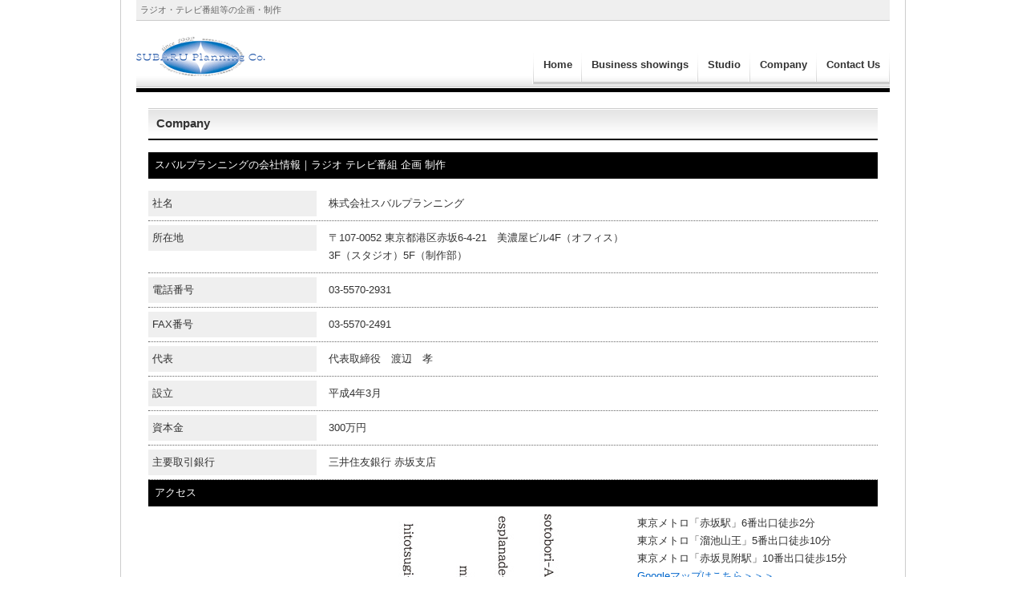

--- FILE ---
content_type: text/html; charset=UTF-8
request_url: http://www.subaradi.com/company
body_size: 8254
content:
<!DOCTYPE html PUBLIC "-//W3C//DTD XHTML 1.0 Transitional//EN" "http://www.w3.org/TR/xhtml1/DTD/xhtml1-transitional.dtd">
<html xmlns="http://www.w3.org/1999/xhtml" xml:lang="ja" lang="ja">
<head>
<meta http-equiv="Content-Type" content="text/html; charset=UTF-8" />
<title>ラジオ テレビ番組 企画 制作 スバルプランニング 会社概要 |</title>
<meta name="generator" content="WordPress 3.8" /> <!-- leave this for stats please -->
<link rel="alternate" type="application/rss+xml" title="RSS 2.0" href="http://www.subaradi.com/feed" />
<link rel="alternate" type="text/xml" title="RSS .92" href="http://www.subaradi.com/feed/rss" />
<link rel="alternate" type="application/atom+xml" title="Atom 0.3" href="http://www.subaradi.com/feed/atom" />
<link rel="pingback" href="http://www.subaradi.com/xmlrpc.php" />
<link rel="start" href="http://www.subaradi.com" title="Home" />
  <link rel="prev" href="http://www.subaradi.com" />
<link rel="alternate" type="application/rss+xml" title=" &raquo; Company のコメントのフィード" href="http://www.subaradi.com/company/feed" />
<link rel='stylesheet' id='contact-form-7-css'  href='http://www.subaradi.com/wp-content/plugins/contact-form-7/styles.css?ver=3.0' type='text/css' media='all' />
<script type='text/javascript' src='http://www.subaradi.com/wp-includes/js/jquery/jquery.js?ver=1.10.2'></script>
<script type='text/javascript' src='http://www.subaradi.com/wp-includes/js/jquery/jquery-migrate.min.js?ver=1.2.1'></script>
<link rel="EditURI" type="application/rsd+xml" title="RSD" href="http://www.subaradi.com/xmlrpc.php?rsd" />
<link rel="wlwmanifest" type="application/wlwmanifest+xml" href="http://www.subaradi.com/wp-includes/wlwmanifest.xml" /> 
<link rel='prev' title='Business showings' href='http://www.subaradi.com/businessshowings' />
<link rel='next' title='Studio' href='http://www.subaradi.com/studio' />
<meta name="generator" content="WordPress 3.8" />
<link rel='shortlink' href='http://www.subaradi.com/?p=8' />
<link rel="alternate" media="handheld" type="text/html" href="http://www.subaradi.com/company" />

<!-- All in One SEO Pack 2.1 by Michael Torbert of Semper Fi Web Design[271,297] -->
<meta name="description" content="ラジオ、テレビ番組の企画、制作はスバルプランニング。会社概要の紹介ページです。" />

<meta name="keywords" content="ラジオ,テレビ番組,企画,制作,スバルプランニング" />

<link rel="canonical" href="http://www.subaradi.com/company" />
<!-- /all in one seo pack -->
<!--[if IE 9]><html id="ie9"><![endif]-->
<!--[if lte IE 8]>
<style type="text/css" media="screen">
   .h_navi li,ul.navigation,#contents h2,#contents h3,#contents h3.com,#contents h3.comments-open-header,#contents h3.trackbacks-header,#contents h3.comments-header,
   #contents #info,#s_box,a.more-link,a.more-link:hover,.f_navi li,.f_list li,.button a,.button a:hover{
    behavior: url(http://www.subaradi.com/wp-content/themes/startup01-black/pie/PIE.htc);
    position: relative;}
</style>
<![endif]-->
<link rel="stylesheet" href="http://www.subaradi.com/wp-content/themes/startup01-black/style.css" type="text/css" media="screen,print" />
<script src="http://www.subaradi.com/wp-content/themes/startup01-black/js/styleswitcher.js" type="text/javascript"></script>

<!--アイコンのURL-->
<link rel="shortcut icon" href="http://www.subaradi.com/wp-content/themes/startup01-black/img/Subaru_logo_favicon.ico">
</head>
<body>
<a name="top" id="top"></a>
<div id="wrap"><div id="wrap-in">
		<h1>ラジオ・テレビ番組等の企画・制作</h1>
	<div id="head">
					<div id="logo"><a href="http://www.subaradi.com"></a></div>
				
		<ul id="gnav">
			<li><a href="http://www.subaradi.com"><span>Home</span></a></li>
			<li><a href="http://www.subaradi.com?page_id=4"><span>Business showings</span></a></li>
			<li><a href="http://www.subaradi.com?page_id=7"><span>Studio</span></a></li>
			<li><a href="http://www.subaradi.com?page_id=8"><span>Company</span></a></li>
			<li><a href="http://www.subaradi.com?page_id=11"><span>Contact Us</span></a></li>
		</ul><img src="http://www.subaradi.com/wp-content/uploads/HP_TOP_logo_1501.gif" height="49" width="161" alt="" />
		
	</div>

<div id="containar">
<div>
<!--div class="navi">
			  	  	</div-->



<div class="doc in15">
<h2>Company</h2>
<h3>スバルプランニングの会社情報｜ラジオ テレビ番組 企画 制作</h3>
<div class="dtb">
<div class="dth">社名</div>
<div class="dtd">株式会社スバルプランニング</div>
</div>
<div class="dtb">
<div class="dth">所在地</div>
<div class="dtd">〒107-0052 東京都港区赤坂6-4-21　美濃屋ビル4F（オフィス）<br />
3F（スタジオ）5F（制作部）</div>
</div>
<div class="dtb">
<div class="dth">電話番号</div>
<div class="dtd">03-5570-2931</div>
</div>
<div class="dtb">
<div class="dth">FAX番号</div>
<div class="dtd">03-5570-2491</div>
</div>
<div class="dtb">
<div class="dth">代表</div>
<div class="dtd">代表取締役　渡辺　孝</div>
</div>
<div class="dtb">
<div class="dth">設立</div>
<div class="dtd">平成4年3月</div>
</div>
<div class="dtb">
<div class="dth">資本金</div>
<div class="dtd">300万円</div>
</div>
<div class="dtb">
<div class="dth">主要取引銀行</div>
<div class="dtd">三井住友銀行 赤坂支店</div>
</div>
<h3>アクセス</h3>
<div class="w600 left page_01">
<div class="mb5"><a href="http://www.subaradi.com/wp-content/uploads/New_subaru_map02.pdf" target="_blank"><img src="http://www.subaradi.com/wp-content/uploads/New_subaru_map02.jpg" alt="" width="600" height="" class="alignnone size-full wp-image-78" /></a></div>
</div>
<div class="w300 right page_02">
<div class="mb5">東京メトロ「赤坂駅」6番出口徒歩2分<br />
東京メトロ「溜池山王」5番出口徒歩10分<br />
東京メトロ「赤坂見附駅」10番出口徒歩15分<a href="https://goo.gl/maps/g7LZonqfc4w" target="_blank">Googleマップはこちら＞＞＞</a></p>
</div>
</div>
<p>&nbsp;</p>
<p><script type="text/javascript">// <![CDATA[
document.oncontextmenu=null;document.onselectstart=null;document.ondragstart=null;document.onmousedown=null;document.body.oncontextmenu=null;document.body.onselectstart=null;document.body.ondragstart=null;document.body.onmousedown=null;document.body.oncut=null;document.body.oncopy=null;document.body.onpaste=null;
// ]]&gt;</script></p>
</div>
  


	

</div>
</div>

<!--ul class="h_navi">
  <li><a href="http://www.subaradi.com/ask/"><span>サイト運営者</span></a></li>
  <li><a href="http://www.subaradi.com/smap/"><span>サイトマップ</span></a></li>
</ul-->

<!--div class="f_space">
  <br />
  
<ul class="f_navi">
<li><a href="#top"><span class="purple">ページの先頭へ</span></a></li>
<li><a href="http://www.subaradi.com"><span class="blue">トップページ</span></a></li>
</ul>
</div-->

<!-- begin footer -->
<div id="foot">

<p><a href="http://www.subaradi.com"><span>Home</span></a>｜<a href="http://www.subaradi.com?page_id=4"><span>Business showings</span></a>｜<a href="http://www.subaradi.com?page_id=7"><span>Studio</span></a>｜<a href="http://www.subaradi.com?page_id=8"><span>Company</span></a>｜<a href="http://www.subaradi.com?page_id=11"><span>Contact Us</span></a></p>
<p class="footline"><a href="#top" class="pagetop"><span>ページ先頭へ戻る</span></a>Copyright &copy; <a href="http://www.subaradi.com">株式会社スバルプランニング.</a>  All rights reserved.<br class="clear" /></p>
  
</div>

<script type='text/javascript' src='http://www.subaradi.com/wp-content/plugins/contact-form-7/jquery.form.js?ver=2.52'></script>
<script type='text/javascript' src='http://www.subaradi.com/wp-content/plugins/contact-form-7/scripts.js?ver=3.0'></script>
</div></div>
</body>
<div id="fb-root"></div>
<script>(function(d, s, id) {
  var js, fjs = d.getElementsByTagName(s)[0];
  if (d.getElementById(id)) return;
  js = d.createElement(s); js.id = id;
  js.src = "//connect.facebook.net/ja_JP/sdk.js#xfbml=1&version=v2.3";
  fjs.parentNode.insertBefore(js, fjs);
}(document, 'script', 'facebook-jssdk'));</script>
</html>


--- FILE ---
content_type: text/css
request_url: http://www.subaradi.com/wp-content/themes/startup01-black/style.css
body_size: 21757
content:
/*
Theme Name: Startup01-black
Description: Startup-theme　
Author: RADIX CO.
Author URI: http://www.radix.ad.jp/
*/

* {margin: 0; padding: 0;}

html{height: 100%;}

/* BODY */
body {margin: 0;padding: 0;text-align: center;color:#333;font-size: 80%;line-height: 175%;
  font-size:80%;line-height:175%;font-family:"ヒラギノ角ゴPro W3", "Hiragino Kaku Gothic Pro", Osaka, "メイリオ", Meiryo, "ＭＳ Ｐゴシック", sans-serif;
  background: #FFF;}

/* strong */
strong {font-weight: bold;}

/* 画像属性 */
img {border: none;}
.img-l{float: left;margin: 5px 10px 5px 0;}
.img-r{float: right;margin: 5px 0 5px 10px;}
.img-c{;margin: 10px auto;}
.img-m{margin-right: 5px; vertical-align: middle;}
.img-t{margin-right: 5px; vertical-align: top;}
.img-b{margin-right: 5px; vertical-align: bottom;}

a:hover img.link{
  filter: alpha(opacity=60);
  -moz-opacity:0.60;
  -ms-filter: "alpha( opacity=60 )";
  opacity:0.60;
  background:none!important;}

/* 初期化 */
h2,h3,h4{font-size: 14px;font-weight: normal;}
hr{display: none;}

/* テーブルの属性*/
table {margin: 0;padding: 0;}
td {padding: 0;}

/*引用属性*/
blockquote {
	width: 500px;
	height: 400px;
	overflow: auto;
	border: 1px solid #CCC;
	margin: 10px 20px 10px 20px;
	padding: 5px;
	text-align: left;}

/* リンクの属性（未指定の時） */
body a{color: #0066CC;text-decoration: underline;}
body a:hover {color:#F30;text-decoration: none;}
  
/* 基本設定 ----------------------------- */
#wrap{
	width:978px;
	border-left:1px solid #ccc;
	border-right:1px solid #ccc;
	margin:0 auto;
}

#wrap-in{
	width:940px;
	margin:0 auto;
}

#head{
	_height:61px;
	padding-top: 20px;
	min-height:64px;
	background:url(img/head01.jpg) repeat-x bottom;
	text-align:left;
	border-bottom:5px solid #000;
}

#logo{
	line-height:81px;
	font-size:180%;
	font-weight:bold;
	float:left;
	padding-left:10px;
}

#gnav{
	float:right;
	white-space:nowrap;
	list-style:none;
	background:url(img/nav01.jpg) no-repeat left;
	padding-left:2px;
}

#gnav li{
	float:left;
	white-space:nowrap;
	line-height:normal;
	list-style:none;
	background:url(img/nav01.jpg) no-repeat right;}
#gnav li a:link,
#gnav li a:visited,
#gnav li a:active
{display:block; white-space:nowrap; _height:56px; min-height:56px; color:#333; text-decoration:none; font-weight:bold; border-bottom:3px solid #ccc;float:left;}

#gnav li a:hover
{display:block; white-space:nowrap; _height:56px; min-height:56px; color:#000; text-decoration:none; font-weight:bold; border-bottom:3px solid #000;float:left;}

#gnav li a span{
	display:block;
	padding:27px 12px 10px 12px;
	 float:left; white-space:nowrap;}

#logo a{text-decoration:none;color:#000;}

#base{
  height: 120px;
  /*background: #6EB3F8;*/
  /*border-bottom: 1px solid #4DA4FA;*/
  /* CSS3 */
  /* shadow */
  /*  -moz-box-shadow: 0px 0px 10px #336699;
    -webkit-box-shadow: 0px 0px 10px #336699;
    box-shadow: 0px 0px 10px #336699;*/
background:url('img/bg1.jpg') repeat-x top;
}

#base-top{
  position: absolute;
  top: 0px;
  left: 0px;
  height: 30px;
  width: 100%;
  background: #4DA4FA;
  display: block;}

/*ヘッダー*/
#header  {
  /*width: 800px;*/
  margin: 0 auto;
  height:155px;
  text-align: left;
  /*background: #6EB3F8;*/
  border: none;
  background:url(img/nav-bg.jpg) repeat-x bottom;}
#header-in  {
  width: 798px;
  margin: 0 auto;
  height:155px;
  text-align: left;
  border: none;
  position: relative;}

h1{
	background-color:#efefef;
	border-bottom:1px solid #ccc;
	padding:5px;
	line-height:normal;
	font-size:11px;
	color:#666;
	text-align:left;
	font-weight:normal;
	}
h1 div{
	display:block;
	float:right;
	white-space:nowrap;
}
h1:after{
    content: "."; 
    display: block; 
    height: 0; 
    font-size:0;	
    clear: both; 
    visibility:hidden;
    }
* html h1 { zoom: 1; } /* IE6 */
*:first-child+html h1 { zoom: 1; } /* IE7 */
#header h1 a{color: #039; text-decoration:none;}
#header h1 a:hover{color:#039; text-decoration:none;}

#header #des{
  position: absolute;
  top: 60px;
  left: 10px;
  width: 780px;
  padding: 0;
  font-size: 12px;
  font-weight: normal;
  color: #333;
  text-align: left;
  line-height:normal;
  padding:5px 0;
  border-top:1px dotted #999;}

ul.h_navi{
  position: absolute;
  top: 0px;
  right: 10px;
  height: 30px;
  width: 100%;
  background: #4DA4FA;
  text-align: right;
  font-size: 12px;
  line-height: 16px;
  letter-spacing: 0;
  list-style: none;}

.h_navi li{
  margin: 4px 2px;
  width: 80px;
  height: 20px;
  float: right;
  display: inline;
  /* CSS3 */
    /* radius */
    -webkit-border-radius: 3px;   
    -moz-border-radius:: 3px;  
    border-radius: 3px;
  /* shadow */
    -moz-box-shadow: 0px 0px 2px #666;
    -webkit-box-shadow: 0px 0px 2px #666;
    box-shadow: 0px 0px 2px #666;
  /* gradien */
    background: -webkit-gradient(linear, 0 0, 0 bottom, from(#4DA4FA), to(#016DD7));
    background: -moz-linear-gradient(#4DA4FA, #016DD7);
    background: linear-gradient(#4DA4FA, #016DD7);
    -pie-background: linear-gradient(#4DA4FA, #016DD7);}

#ie9 .h_navi li { background:url('img/index2.png') repeat-x left bottom;}  /* IE9 */
    
.h_navi li span{
  text-align:center;
  line-height: 20px;
  font-size: 12px;
  color: #FFF;
  display: block;}
.h_navi li a{text-decoration: none!important;position: relative; top: 0px; left: 0px;}
.h_navi li a:hover span {color:#F60;}
  
ul.navigation{
  position: absolute;
  top: 100px;
  height: 55px;
  width: 100%;
  background-color:#039;
  list-style: none;
  background:url(img/nav-bg.jpg) repeat-x;
}

#ie9 ul.navigation { background:url('img/t_menu.png') repeat-x left bottom;}  /* IE9 */

.navigation li{
  width: 188px;
  height:55px;
  text-align: center;
  text-decoration: none;
  padding:0 5px;
  display: inline;
  border-left: 1px solid #CCC;
  float: left;}
  
.navigation li:first-child{border-left:none;}
 
.navigation li a{text-decoration: none;}
.navigation li a span{
  color:#FFF;
  font-weight: bold;
  line-height: 30px;
  border-bottom: 5px solid #99CCEF;
  display:block;}

.navigation li a:hover span {color:#FFF;border-bottom: 5px solid #F88;}
.navigation li a:hover{position: relative; top: 0px; left: 0px;}

/*  パンくずリスト  */
.navi {
  margin :10px 0;
  font-size: 12px;
  padding-left: 5px;
  text-align: left;}

/*ブログの枠等の属性*/
#containar {
	/*background:url(img/bg2.jpg) repeat-x top;*/
  padding-top: 20px;
  text-align: left;}

/*コンテンツ*/
#contents {
  margin: 0 auto;
  padding: 0;
  font-size: 100%;
  background: #FFF;}
        
#contents h2 {
  margin-bottom: 10px;
  padding:5px;
  border-style:solid;
  border-width:1px;
  border-color:#EEE #CCC #CCC #EEE;
  /* CSS3 */
    /* radius */
    -webkit-border-radius: 5px;  
    -moz-border-radius: 5px;
    border-radius: 5px;  
    /* gradien */
    background: -webkit-gradient(linear, 0 0, 0 bottom, from(#FFF), to(#EFEFEF));
    background: -moz-linear-gradient(#FFF, #EFEFEF);
    background: linear-gradient(#FFF, #EFEFEF);
    -pie-background: linear-gradient(#FFF, #EFEFEF);}

#ie9 #contents h2 { background:url('img/h_back.png') repeat-x left bottom;}  /* IE9 */

#contents h2 span{
  padding-left:5px;
  color:#0066CC;
  font-size:145%;
  font-weight:bold;
  line-height:150%;
  border-left:solid 5px #4DA4FA;
  display:block;}

#contents h3,
#contents h3.com,
#contents h3.comments-open-header,
#contents h3.trackbacks-header,
#contents h3.comments-header{
  margin-bottom: 10px;
  padding:5px;
  border-style:solid;
  border-width:1px;
  border-color:#EEE #CCC #CCC #EEE;
  /* CSS3 */
    /* radius */
    -webkit-border-radius: 5px;  
    -moz-border-radius: 5px;
    border-radius: 5px;  
    /* gradien */
    background: -webkit-gradient(linear, 0 0, 0 bottom, from(#FFF), to(#EFEFEF));
    background: -moz-linear-gradient(#FFF, #EFEFEF);
    background: linear-gradient(#FFF, #EFEFEF);
    -pie-background: linear-gradient(#FFF, #EFEFEF);}

#ie9 #contents h3,
#ie9 #contents h3.com,
#ie9 #contents h3.comments-open-header,
#ie9 #contents h3.trackbacks-header,
#ie9 #contents h3.comments-header{ background:url('img/h_back.png') repeat-x left bottom;}  /* IE9 */

#contents h3 span,
#contents h3.com span,
#contents h3.comments-open-header span,
#contents h3.trackbacks-header span,
#contents h3.comments-header span{
  padding-left:5px;
  color:#0066CC;
  font-size:100%;
  font-weight:bold;
  line-height:135%;
  border-left:solid 5px #CC6699;
  display:block;}
  
  
/*リンク属性 */
#contents a{font-weight: normal;}
#contents a.c1{font-weight: bold;}
#contents a.more-link{font-weight: normal;}
#contents h2 a,#contents h3 a,#contents h4 a{font-weight: bold;}

#contents h4 {
  margin: 10px 10px 10px 0;
  color: #333;
  font-weight: bold;
  font-size: 100%;
  line-height: 150%;
  display: block;
  text-align: left;}

/*インフォメーション*/
#contents #info{
  margin-top: 10px;
  padding: 20px;
  border: 1px solid #CCC;
  /* CSS3 */
    /* radius */
    -webkit-border-radius: 5px;  
    -moz-border-radius: 5px;
    border-radius: 5px;  
    /* gradien */
    background: -webkit-gradient(linear, 0 0, 0 bottom, from(#FFF), to(#EFEFEF));
    background: -moz-linear-gradient(#FFF, #EFEFEF);
    background: linear-gradient(#FFF, #EFEFEF);
    -pie-background: linear-gradient(#FFF, #EFEFEF);}
 	
/*検索*/
#s_box{
  margin: 20px;
  padding: 10px;
  border: 1px solid #CCC;
  /* CSS3 */
    /* radius */
    -webkit-border-radius: 5px;  
    -moz-border-radius: 5px;
    border-radius: 5px;  
    /* gradien */
    background: -webkit-gradient(linear, 0 0, 0 bottom, from(#FFF), to(#EFEFEF));
    background: -moz-linear-gradient(#FFF, #EFEFEF);
    background: linear-gradient(#FFF, #EFEFEF);
    -pie-background: linear-gradient(#FFF, #EFEFEF);}

/*記事*/
#contents .doc{
  /*margin: 10px 10px 0 20px;*/
  text-align: left;}

#contents .doc p{padding-bottom: 10px;}

#contents ul{margin-left: 15px;}

#contents ul li{line-height: 135%;}

#contents .posted {
  text-align: right;
  font-size: 10px;
  margin: 0px 20px 10px 0;}

/*  関連記事リスト属性 */
#contents ol{margin: 0px 0px 0px 30px;}

#contents li{
  margin: 0;
  font-size: 100%;
  line-height: 19px;}

#contents .kanren{
  margin-top: 15px;
  padding: 10px;
  background: #EFEFEF;
  font-size: 12px;
  line-height: 150%;
  border: 1px solid #CCC;
  /* CSS3 */
    /* gradient */
    -webkit-border-radius: 5px;  
    -moz-border-radius: 5px;
    border-radius: 5px;}

/*  相互リンクリスト属性 */
#contents .slink ul{
  margin: 10px 5px 20px 20px;}

#contents .slink ul li{
  margin: 0;
  font-size: 12px;
  line-height: 150%;}

/* ---- コメント----- */
.comments p{
  padding: 0 10px 0px 20px;
  text-align: left;}

#captchaImgDiv{
  margin: 0 10px 0px 20px;
  text-align: left;}

.comments ol{
  margin-left: 25px;
  color:#666;
  font-size: 85%;}

.comments li{margin: 5px 0;}

.t_back{margin: 10px 0 10px 20px;}

/* 続きを読む */
a.more-link{
  float: right;
  margin-bottom: 20px;
  padding: 3px 10px;
  font-size: 85%;
  line-height: 100%;
  text-decoration: none;
  border-style:solid;
  border-width:1px;
  border-color:#CCC #BBB #BBB #CCC;
  /* CSS3 */
    /* radius */
    -webkit-border-radius: 8px;  
    -moz-border-radius: 8px;
    border-radius: 8px;  
    /* gradien */
    background: -webkit-gradient(linear, 0 0, 0 bottom, from(#FFF), to(#EFEFEF));
    background: -moz-linear-gradient(#FFF, #EFEFEF);
    background: linear-gradient(#FFF, #EFEFEF);
    -pie-background: linear-gradient(#FFF, #EFEFEF);}
    
#ie9 a.more-link{ background:url('img/menu.png') repeat-x left bottom;}  /* IE9 */

a.more-link:hover{
    /* shadow */
    -moz-box-shadow: 0 0 8px #666; 
    -webkit-box-shadow: 0 0 8px #666; 
    box-shadow: 0 0 8px #666;}

/*　アドセンス　*/
.ads_rec{
  margin: 10px 0 10px 10px;
  text-align: left;}

.ads_sky{
  margin:0 auto;}

.ads_sqr{
  margin:10px 0;
  text-align: center;}

.ads_banner{
  margin: 15px 0;
  text-align: center;}

/* ---- サイトマップ属性----- */
.ddsg-wrapper h2{
  margin: 10px 0 5px 0;
  font-size: 100%;
  font-weight: bold;
  text-indent: 25px;
  line-height: 120%;
}

.ddsg-wrapper ul{
  margin: 5px 0 10px 20px;
  list-style-type: square;
  font-size: 100%;
  line-height: 150%;
}
.ddsg-wrapper li{
  margin-left: 10px;
}


/*フッターナビ*/
.f_space{clear: both;margin:10px 20px;height: 20px;}

ul.f_navi{
  font-size: 12px;
  list-style: none;}

.f_navi li{
  margin: 0 2px;
  width: 105px;
  height: 20px;
  float: right;
  display: inline;
  background: #FFF;
  /* CSS3 */
    -webkit-border-radius: 3px;  
    -moz-border-radius: 3px;
    border-radius: 3px;
    -moz-box-shadow: 0px 0px 2px #666;
    -webkit-box-shadow: 0px 0px 2px #666;
    box-shadow: 0px 0px 2px #666;}

.f_navi li span{
  margin: 2px 4px;
  padding-left: 4px;
  text-align:left;
  line-height: 120%;
  display: block;}

.f_navi li a .red{border-left: 3px solid #FF9999;}
.f_navi li a .blue{border-left: 3px solid #6699FF;}
.f_navi li a .green{border-left: 3px solid #33CC66;}
.f_navi li a .yellow{border-left: 3px solid #FFCC33;}
.f_navi li a .purple{border-left: 3px solid #CC99CC;}
.f_navi li a .grey{border-left: 3px solid #BBB}

.f_navi li a{color: #666;text-decoration: none!important;}
.f_navi li a:hover span {color:#F30;border-left: 3px solid #FF3300!important;}

/*フッター*/
#footer{
  clear: both;
  margin: 0 auto;
  border-top: 1px solid #4DA4FA;
  color: #336699;
  font-size: 12px;
  padding: 15px 10px;
  text-align: center;
  background: #6EB3F8;
  /* CSS3 */
  /* shadow */
    -moz-box-shadow: 0px 0px 10px #336699;
    -webkit-box-shadow: 0px 0px 10px #336699;
    box-shadow: 0px 0px 10px #336699;}

#footer .copyright{
  margin: 0 10px;
  font-size: 12px;
  text-align: right;}


ul.f_list{margin; 0;padding-bottom: 10px;
  text-align: right;
  font-size: 12px;
  line-height: 16px;
  letter-spacing: 0;
  list-style: none;}

.f_list li{
  margin: 4px 2px;
  width: 90px;
  height: 20px;
  float: right;
  display: inline;
  /* CSS3 */
    -webkit-border-radius: 3px;  
    -moz-border-radius: 3px;
    border-radius: 3px;
    -moz-box-shadow: 0px 0px 2px #666;
    -webkit-box-shadow: 0px 0px 2px #666;
    box-shadow: 0px 0px 2px #666;
    background: -webkit-gradient(linear, 0 0, 0 bottom, from(#4DA4FA), to(#016DD7));
    background: -moz-linear-gradient(#4DA4FA, #016DD7);
    background: linear-gradient(#4DA4FA, #016DD7);
    -pie-background: linear-gradient(#4DA4FA, #016DD7);}

#ie9 .f_list li { background:url('img/index2.png') repeat-x left bottom;}  /* IE9 */
    
.f_list li span{
  text-align:center;
  line-height: 20px;
  font-size: 12px;
  color: #FFF;
  display: block;}
.f_list li a{text-decoration: none!important;position: relative; top: 0px; left: 0px;}
.f_list li a:hover span {color:#F60;}

.copyright p{ clear: both;padding: 0; text-align: right;}
.copyright p a{color: #FFF;text-decoration: underline;}
.copyright p a:hover {color:#F30;text-decoration: none;}

/*その他属性*/
.line{clear: both;margin: 10px 0 20px 0;border-bottom: 1px solid #CCC;}
.red_uline{border-bottom: 3px solid #F30;}
.uline{border-bottom: 1px solid #99C4FF;}  
.dotline{clear: both;margin: 5px 0;border-bottom: 1px dotted #CCC;}
.clear{clear: both;}
hr{display: none;}

/* 線の属性 */
.dot{border-bottom:1px dotted #ccc;}
.solid{border-bottom:1px solid #ccc;}

/*フォント属性*/
.fon70{font-size: 75%;}
.fon85{font-size: 85%;}
.fon90{font-size: 92%;}
.fon100{font-size: 100%;}
.fon115{font-size: 115%;}
.fon130{font-size: 130%;}
.fon145{font-size: 143%;}
.fon150{font-size: 150%;}
.fon200{font-size: 200%;}
.tab10{padding-left: 10px;}
.tab20{padding-left: 20px;}
.tab30{padding-left: 30px;}
.bld{font-weight: bold;}

/* ボタン例 */
.button a{
  width : 300px;
  margin: 10px 0;
  padding : 8px;
  color : #FFF;
  font-size : 24px;
  text-align : center; 
  text-decoration : none; 
  background-color : orange;
  border : 3px solid #FFF;
  display : block;
  /* CSS3 */
    /* radius */
    -webkit-border-radius : .8em;
    -moz-border-radius : .8em;
    border-radius : .8em; 
    /* shadow */
    -moz-box-shadow: 0 0 5px #999; 
    -webkit-box-shadow: 0 0 5px #999; 
    box-shadow: 0 0 5px #999;
    text-shadow : 0px -1px 0px #ccc;}


.button a:hover{
  color : #FFF;
  background-color : #990066;
    /* shadow */
    -moz-box-shadow: 0 0 5px #C00; 
    -webkit-box-shadow: 0 0 5px #C00; 
    box-shadow: 0 0 5px #C00;}

.swt{
  position: absolute;
  left:5px;
  top: 5px;
  list-style: none;
}

.alignleft,.left {float:left;}
.alignright,.right{float:right;}
.w640{width:640px;}
.w280{width:280px;}
h2{
	background:url(img/titbg1.jpg) repeat-x top;
	padding:10px;
	line-height:normal;
	font-size:120%;
	color:#333;
	border-bottom:2px solid #000;
	margin-bottom:15px;
	font-weight:bold;
}
h3{
	background-color:#000;
	padding:8px;
	line-height:normal;
	font-size:100%;
	color:#fff;
	margin-bottom:10px;
}
.news{
	padding:0 10px 10px 10px;
}
.news p{padding-bottom:5px; margin-bottom:5px; border-bottom:1px dotted #666;}
.clear{clear:both;}
.mb20{margin-bottom:20px;}
.box1{border:1px solid #ccc; padding:1px;}
.pagetop{
	width:60px;
	height:22px;
	overflow:hidden;
	background:url(img/pagetop.jpg) no-repeat;
	float:right;
}
.pagetop span{display:none;}
.footline{
	border-top:3px solid #000;
	padding-top:5px;
	padding-bottom:15px;
	margin-top:5px;}
#foot{text-align:left; border-top:20px solid #fff; font-size:11px; line-height:normal;}
.in15{padding:0 15px;}
.color-a{color:#000;}
.table1{border-width:1px 0 0 1px;border-style:solid;border-color:#ccc;width:100%;line-height:150%;}
.table1 th{background:#efefef;border-width:0 1px 1px 0;border-style:solid; border-color:#ccc;padding:6px;text-align:left;vertical-align:top;}
.table1 td{border-width:0 1px 1px 0;border-style:solid;border-color:#ccc;padding:6px;vertical-align:top;}

.dtb{
	border-bottom:1px dotted #666;
	padding:5px 0px;
}
.dtb:after{
    content: "."; 
    display: block; 
    height: 0; 
    font-size:0;	
    clear: both; 
    visibility:hidden;
    }

.dth{
	width:200px;
	background-color:#efefef;
	float:left;
	padding:5px;
}

.dtd{
	width:680px;
	background-color:#fff;
	float:right;
	padding:5px;
}
* html .dtb { zoom: 1; } /* IE6 */
*:first-child+html .dtb { zoom: 1; } /* IE7 */
.submit{text-align:center;
padding:10px;
background-color:#efefef;
margin-top:10px;
border-top:1px solid #ccc;}
.red{color:#C00;}
.bt1{border-top:1px dotted #666; padding-top:10px; margin-top:10px;}



/* 画像にテキストを置く */
.textImg{position: relative;}
    .textImg p{position: absolute;left: 52px;    top: 17px; color:#FFF; font-size:18px; font-weight:bold;}


span.blue {
color : #0000FF;
}

span.red {
color : #ff0000;
}

span.green {
color : #3CB371;
}

span.orange {
color : #FF4500;
}
.large1 {font-size:120%; line-height:140%;}
.large2 {font-size:140%; line-height:140%;}
.large3 {font-size:160%; line-height:140%;}
.large4 {font-size:180%; line-height:140%;}
.large5 {font-size:200%; line-height:140%;}
.large6 {font-size:220%; line-height:140%;}
.large7 {font-size:240%; line-height:140%;}
.large8 {font-size:260%; line-height:140%;}
.large9 {font-size:280%; line-height:140%;}
.large10 {font-size:300%; line-height:140%;}
.large11 {font-size:320%; line-height:140%;}
.large12 {font-size:340%; line-height:140%;}


.w130{ width:130px}
.w142{ width:142px}
.w150{ width:150px}
.w175{ width:175px}
.w200{ width:200px}
.w210{ width:210px}
.w215{ width:215px}
.w219{ width:219px}
.w245{ width:245px}
.w249{ width:249px}
.w270{ width:270px}
.w280{ width:280px}
.w300{ width:300px}
.w305{ width:305px}
.w315{ width:315px}
.w350{ width:350px}
.w400{ width:400px}
.w440{ width:440px}
.w445{ width:445px}
.w450{ width:450px}
.w500{ width:500px}
.w595{ width:595px}
.w600{ width:600px}
.w651{ width:651px}
.w660{ width:660px}
.w630{ width:630px}
.w685{ width:685px}
.w700{ width:700px}
.w725{ width:725px}
.w735{ width:735px}
.w750{ width:750px}
.w758{ width:758px}
.w800{ width:800px}

.mb5{ margin-bottom:5px;}
.mb10{ margin-bottom:10px;}

.sub{ text-align:center;}

.left{ float:left;}
.right{ float:rigtht;}

.mb30{margin-bottom:30px;}
.mb40{margin-bottom:40px;}
.mb50{margin-bottom:50px;}
.mb60{margin-bottom:60px;}
.mb70{margin-bottom:70px;}
.mb80{margin-bottom:80px;}
.mb90{margin-bottom:90px;}
.mb100{margin-bottom:100px;}
.mb110{margin-bottom:110px;}
.mb120{margin-bottom:120px;}
.mb130{margin-bottom:130px;}
.mb140{margin-bottom:140px;}
.mb150{margin-bottom:150px;}
.mb160{margin-bottom:160px;}
.mb170{margin-bottom:170px;}
.mb180{margin-bottom:180px;}
.mb190{margin-bottom:190px;}

.studio_h3{font-size: 140%;}
.studio_ul01{ padding: 0 0 0 20px; margin: 0 0 10px;}
.studio_ul01 li{ list-style-type: square; margin: 0 0 5px;}
.studio_price{margin: 0 0 20px;}
.studio_price h4{
  text-decoration: underline;
  font-weight: bold;
  font-size: 120%;}
.studio_price p{
  margin: 0 0 10px;
}
.studio_price table{margin: 0 0 20px; border-collapse: collapse; width: 65%;}
.studio_price table tr{border: 1px solid;}
.studio_price table th{width: 35%; padding: 5px;}
.studio_price table td{width: 65%;padding: 0 0 0 10px; border-left: 1px solid;}
.studio_price ul{padding: 0 0 0 20px; margin: 0 0 10px;}
.studio_price ul li{}
.studio_price img{ display: inline-block;}
.bbn{border-bottom: none !important;}

.studio_img01,.studio_img02,.studio_img03{position: absolute; top: 0; right: 0;}

.table-a th{width:20% !important; text-align:center;}
.table-a td{width:40% !important; padding: 5px 0 5px 10px !important;}

.page_01{margin-bottom: 50px;}
.page_02{margin-bottom: 1200px;}
@media (max-width:767px)	{.page_02{margin-bottom: 0px;}}

.youtube{margin: 30px 0 50px;text-align: center;}
@media screen and (max-width:575px){
  .youtube iframe{height: 300 !important;}}